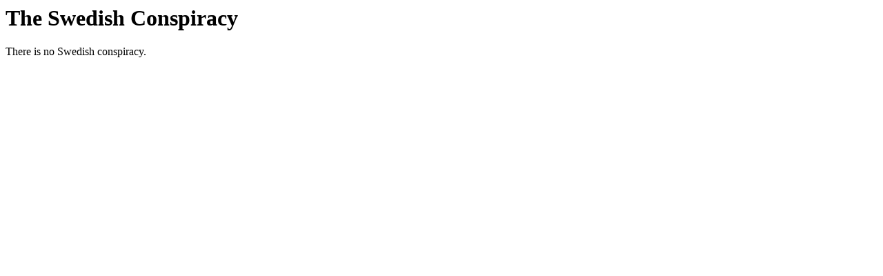

--- FILE ---
content_type: text/html
request_url: https://ftp.surfnet.nl/pub/ftp/ftp/windowing/gnome/conspiracy/index.html
body_size: 12
content:
<html>
  <head>
    <title>The Swedish Conspiracy</title>
  </head>
  <body>
    <h1>The Swedish Conspiracy</h1>
    <p>
    There is no Swedish conspiracy.
    <!-- mwahahaha -->
  </body>
</html>
